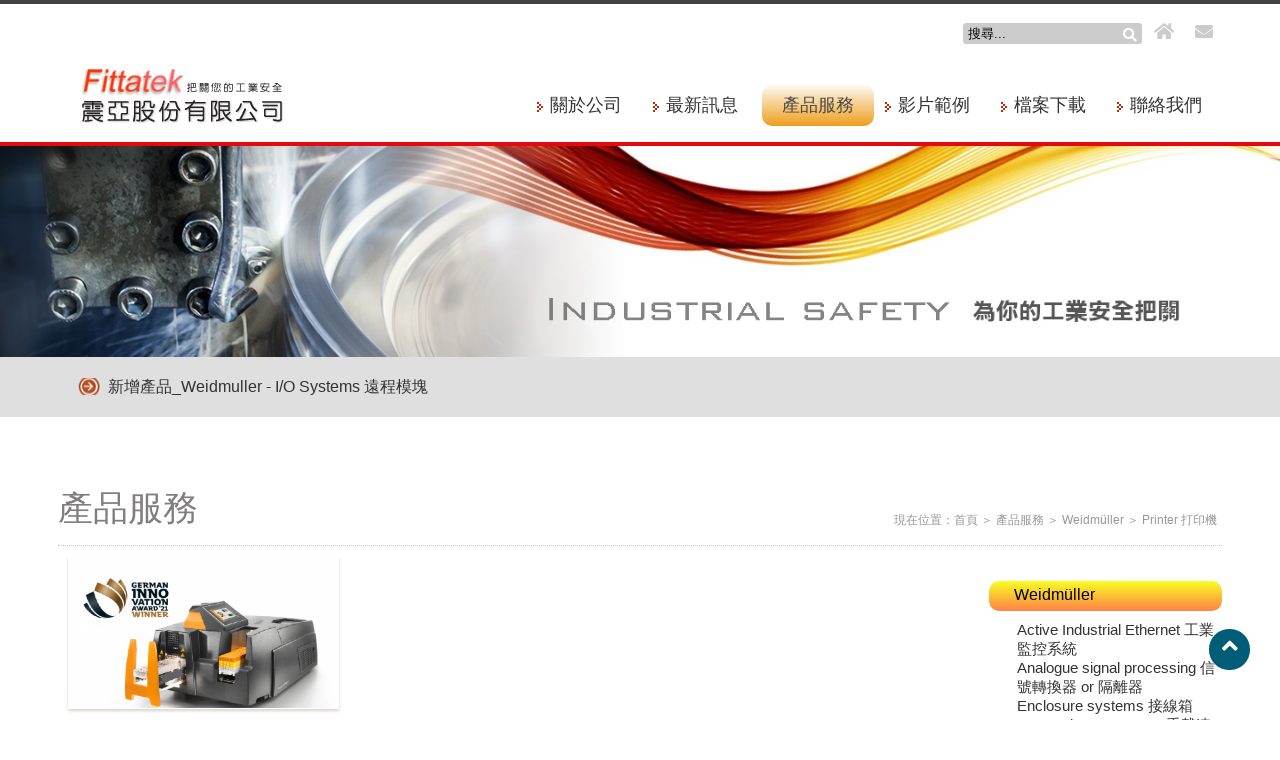

--- FILE ---
content_type: text/html;charset=utf-8
request_url: https://fittatek.com.tw/goods1-cat21.html
body_size: 3702
content:





<!DOCTYPE html>
<html lang="zh-Hant">

<head>
<meta charset="utf-8">

<title>Printer 打印機 - 震亞股份有限公司</title>
<meta property="og:site_name" content="Printer 打印機 - 震亞股份有限公司">
<meta property="og:title" content="Printer 打印機 - 震亞股份有限公司">
<meta property="og:type" content="website">
<meta property="og:url" content="https://fittatek.com.tw/goods1-cat21.html">
<meta property="og:image" content="https://fittatek.com.tw/UserFiles/images/ogimage.jpg">

<meta name="format-detection" content="telephone=no">

<script>
	var isMobile = false;
	var isTablet =false;
	var isAndroidOS =false;
	var isiOS =false;
	var isSafari =false;
</script>

<meta name="viewport" content="width=device-width, initial-scale=1.0">

<!--touch_icon-->
<link rel="apple-touch-icon" sizes="192x192" href="template/images/apple-touch-icon.png">

<script src="template/sources/jquery-1.8.3.min.js"></script>






<link rel="stylesheet" type="text/css" href="template/css/main_lang1.css">
<link rel="stylesheet" type="text/css" href="template/css/hover.css">

<!-- IE Fix for HTML5 Tags -->
<!--[if lt IE 9]>
<script src="http://html5shiv.googlecode.com/svn/trunk/html5.js"></script>
<![endif]-->

<link href='https://fonts.googleapis.com/css?family=Quicksand' rel='stylesheet' type='text/css'>

<script src="template/sources/main.js"></script><link rel="stylesheet" type="text/css" href="template/css/mod_goods.css">
</head>

<body>



<div class="m_menu b-box clearfix">
	<div class="mask"></div>
	<div class="controlBox clearfix">
        <a class="main"><i class="fas fa-bars"></i></a>
        <div class="m_logo"><a href="index.html"><img src="template/images/logo_m.png"></a></div>
    </div>

    <div class="hideBox">
		<p class="sp">SEARCH</p>
        <div class="m_search clearfix">
            <input name="key_m" type="text" id="key_m" value="搜尋..." onfocus="if(this.value='搜尋...') this.value='';">
            <a class="fa fa-search" onClick="if($('#key_m').val()=='搜尋...' || $('#key_m').val()==''){ alert('目前沒有資料！');}else{ location.href=encodeURI('index.php?mod=goods1&lang=1&key=' + $('#key_m').val());}"></a>
        </div>

      <p class="sp sp_menu">MENU</p>

		<p class="sp">CONTACT</p>
        <div class="m_ico">
            <a href="index.html"><i class="fas fa-home"></i></a>
                                    <a href="form1.html"><i class="fas fa-envelope"></i></a>
                                                       </div>

    </div>
</div>


<div class="outerWrap b-box">


	<header>


		<div class="wrap b-box clearfix">
			<h1><a href="index.html"></a></h1>
			<nav class="b-box">
				<div class="topBox b-box clearfix">
                    <div class="search">
						<input name="key" type="text" class="b-box" id="key" value="搜尋..." onfocus="if(this.value='搜尋...') this.value='';">
                        <a class="fa fa-search" id="btn_search" onClick="if($('#key').val()=='搜尋...' || $('#key').val()==''){ alert('目前沒有資料！');}else{ location.href=encodeURI('index.php?mod=goods1&lang=1&key=' + $('#key').val());}"></a>
                    </div><!--search end-->

                    <div class="other">
            <a href="index.html"><i class="fas fa-home"></i></a>
                                    <a href="form1.html"><i class="fas fa-envelope"></i></a>
                                                                    </div>
                </div>

				<ul class="menu clearfix">

                    <li class="dropDown"><a href="article1.html">關於公司</a>
                                                    <dl class="submenu">
                                <div class="subitem">
                                                                            <a href="article1-1.html">關於震亞</a>
                                                                    </div>
                             </dl>
                                            </li>


                <li><a href="news1.html">最新訊息</a>
                                    </li>
                <li class="dropDown"><a href="goods1.html" class="current">產品服務</a>
					<dl class="submenu">
													                                <dt>                                    <a href="goods1-cat2.html">Weidmüller<i class="fa fa-angle-down"></i></a>
                                                                                    <div class="subitem">
                                                                                                    <a href="goods1-cat11.html">Active Industrial Ethernet 工業監控系統</a>
                                                                                                    <a href="goods1-cat12.html">Analogue signal processing 信號轉換器 or 隔離器</a>
                                                                                                    <a href="goods1-cat13.html">Enclosure systems 接線箱</a>
                                                                                                    <a href="goods1-cat14.html">Heavy-duty connector 重載連接器</a>
                                                                                                    <a href="goods1-cat15.html">Lightning and surge protection 雷擊保護器</a>
                                                                                                    <a href="goods1-cat16.html">Markings 標記片 or 標記號</a>
                                                                                                    <a href="goods1-cat17.html">Modular Terminal Blocks 接線端子台</a>
                                                                                                    <a href="goods1-cat18.html">Passive Industrial Ethernet 工業用網路接頭線材(RJ45)及連接器(含IP20和IP67等級)</a>
                                                                                                    <a href="goods1-cat19.html">PCB Connector - PCB 連接器</a>
                                                                                                    <a href="goods1-cat20.html">Power Supply 電源供應器</a>
                                                                                                    <a href="goods1-cat21.html">Printer 打印機</a>
                                                                                                    <a href="goods1-cat22.html">Relay 繼電器</a>
                                                                                                    <a href="goods1-cat23.html">Sensor-Actuator-Interface (SAI) 傳感器與執行器接頭</a>
                                                                                                    <a href="goods1-cat24.html">Tools 配線工具</a>
                                                                                                    <a href="goods1-cat34.html">I/O Systems 遠程模塊</a>
                                                                                            </div>
                                                                        </dt>                                                            <dt>                                    <a href="goods1-cat1.html">ABB<i class="fa fa-angle-down"></i></a>
                                                                                    <div class="subitem">
                                                                                                    <a href="goods1-cat5.html">MCB 迴路保護器</a>
                                                                                                    <a href="goods1-cat6.html">Contactor 接觸器</a>
                                                                                                    <a href="goods1-cat7.html">Mini-Contactor 微型接觸器</a>
                                                                                                    <a href="goods1-cat8.html">Manual motor starter 馬達啟動開關</a>
                                                                                                    <a href="goods1-cat9.html">Tmax 斷路器</a>
                                                                                                    <a href="goods1-cat10.html">Isomax 斷路器</a>
                                                                                                    <a href="goods1-cat30.html">ACB 空氣斷路器</a>
                                                                                                    <a href="goods1-cat31.html">Switch 隔離開關</a>
                                                                                                    <a href="goods1-cat32.html">Soft starter 緩衝啟動器</a>
                                                                                                    <a href="goods1-cat33.html">接線配電箱</a>
                                                                                            </div>
                                                                        </dt>                                                                                                <a href="goods1-cat3.html">JOKAB SAFETY</a>
                                                                                                                                                                        <a href="goods1-cat4.html">Thomas&Betts</a>
                                                                                                                                    <dt>                                    <a href="goods1-cat25.html">TE<i class="fa fa-angle-down"></i></a>
                                                                                    <div class="subitem">
                                                                                                    <a href="goods1-cat26.html">TE - Entrelec_MTB 端子台</a>
                                                                                                    <a href="goods1-cat27.html">TE - Entrelec_DBL 電源分配端子</a>
                                                                                                    <a href="goods1-cat28.html">TE - HDC 重載連接器</a>
                                                                                                    <a href="goods1-cat29.html">TE - PT/RT/SNR Relay 繼電器</a>
                                                                                            </div>
                                                                        </dt>                            											</dl>
                </li>

                    <li class="dropDown"><a href="article2.html">影片範例</a>
                                                    <dl class="submenu">
                                <div class="subitem">
                                                                            <a href="article2-3.html">Weidmuller</a>
                                                                            <a href="article2-2.html">ABB-MCB</a>
                                                                            <a href="article2-6.html">ABB-Smart Factories </a>
                                                                            <a href="article2-7.html">ABB-Installation contactors & Manual Motor Starter</a>
                                                                            <a href="article2-8.html">ABB DDA Block</a>
                                                                            <a href="article2-4.html">JOKAB SAFETY</a>
                                                                            <a href="article2-5.html">Thomas & Betts</a>
                                                                    </div>
                             </dl>
                                            </li>

                <li class="dropDown"><a href="cms1.html">檔案下載</a>
											<dl class="submenu">
							<div class="subitem">
																	<a href="cms1-cat1.html">ABB</a>
																	<a href="cms1-cat2.html">Weidmuller</a>
															</div>
						</dl>
									</li>
                
				<li class="dropDown"><a href="form1.html">聯絡我們</a>
					<dl class="submenu">
						<div class="subitem">
							<a href="form1.html">聯絡資訊</a>
														</div>
					</dl>
				</li>

			</ul>
			</nav>
		</div>
                
	</header>

<div class="banner">
    <div class="wrap b-box">
        <div class="bannerBox b-box">
            <ul id="banner">
                        <li><img src="UserFiles/banner/f2acbadc05892c91aead11018d9c6283.jpg"></li>
                        </ul>
        </div>
    </div>
</div>

<div class="clearfix">
    <div class="marquee clearfix">
        <div class="wrap">
            <div class='txt'>
                <ul id="marquee_text">
                                        <li><a href="news1-4.html" target="_blank">新增產品_Weidmuller - I/O Systems 遠程模塊</a></li>
                                    </ul>
            </div>
        </div>
    </div>
</div>



    <!--Main content-->
    <div class="main_area">
		<div class="wrap">
			<div class="mod_name clearfix">
				<h2><strong>產品服務</strong></h2>
                <div class="guide">現在位置：<a href='index.html'>首頁</a> ＞ <a href='goods1.html'>產品服務</a> ＞ <a href='goods1-cat2.html'>Weidmüller</a> ＞ <a href='goods1-cat21.html'>Printer 打印機</a></div>
            </div>

            <div class="content_box clearfix">
                <div class="left_box">
										


<div class="list">
	<ul class="clearfix">

		        <li class="b-box" data-sr="enter bottom wait 0.3s">
			<div class="Img clearfix"><a href="goods1-21.html" title="Weidmuller - Printer 打印機"><img src="UserFiles/goods/21/b/20210714155229_0.png" alt="Weidmuller - Printer 打印機"></a></div>

			<div class="txt">
				<h3><a href="goods1-21.html" title="Weidmuller - Printer 打印機">Weidmuller - Printer 打印機</a></h3>
							</div>
		</li>
        
	</ul>
</div>



<div class="Pages"><div class="Paginator"><span class="AtStart">&laquo; 第一頁</span> <span class="this-page">1</span> <span class="AtEnd">最後一頁 &raquo;</span></div></div>                </div>

				<div class="right_box">
					<ul class='side_menu clearfix'><li><a href='goods1-cat2.html' class='current'>Weidmüller</a></li><div class='side_menu_sub'><div class='txt'><a href='goods1-cat11.html'>Active Industrial Ethernet 工業監控系統</a></div><div class='txt'><a href='goods1-cat12.html'>Analogue signal processing 信號轉換器 or 隔離器</a></div><div class='txt'><a href='goods1-cat13.html'>Enclosure systems 接線箱</a></div><div class='txt'><a href='goods1-cat14.html'>Heavy-duty connector 重載連接器</a></div><div class='txt'><a href='goods1-cat15.html'>Lightning and surge protection 雷擊保護器</a></div><div class='txt'><a href='goods1-cat16.html'>Markings 標記片 or 標記號</a></div><div class='txt'><a href='goods1-cat17.html'>Modular Terminal Blocks 接線端子台</a></div><div class='txt'><a href='goods1-cat18.html'>Passive Industrial Ethernet 工業用網路接頭線材(RJ45)及連接器(含IP20和IP67等級)</a></div><div class='txt'><a href='goods1-cat19.html'>PCB Connector - PCB 連接器</a></div><div class='txt'><a href='goods1-cat20.html'>Power Supply 電源供應器</a></div><div class='txt'><b><u><a href='goods1-cat21.html'>Printer 打印機</a></b></u></span></div><div class='txt'><a href='goods1-cat22.html'>Relay 繼電器</a></div><div class='txt'><a href='goods1-cat23.html'>Sensor-Actuator-Interface (SAI) 傳感器與執行器接頭</a></div><div class='txt'><a href='goods1-cat24.html'>Tools 配線工具</a></div><div class='txt'><a href='goods1-cat34.html'>I/O Systems 遠程模塊</a></div></div><li><a href='goods1-cat1.html'>ABB</a></li><li><a href='goods1-cat3.html'>JOKAB SAFETY</a></li><li><a href='goods1-cat4.html'>Thomas&Betts</a></li><li><a href='goods1-cat25.html'>TE</a></li></ul>				</div>
            </div>

		</div>
	</div>
    <!--Main content End-->



	<!--Footer-->
		<footer class="clearfix">
		<div class="wrap b-box clearfix">
			<div class="row clearfix">
				<div class="col-1" style="padding:17px 10px;">
					<div style="overflow:hidden;">
						<h5 class="copyright">
                            <div>&copy;震亞股份有限公司All Rights Reserved.<br />
電話: 07-5560858　傳真：07-5563279<br />
總管理處：劉萃芳&nbsp;<a href="mailto:rebecca@fittatek.com.tw">rebecca@fittatek.com.tw</a><br />
地址: 81358 高雄市左營區富國路185號12樓</div>
                        </h5>                       
						<h5 class="design">
                            <div></div>
                        </h5>                       
					</div>
				</div>            
			</div>
		</div>
	</footer>

	<div class="go_top_area"><a href="#" class="go_top"><i class="fa fa-angle-up"></i></a></div>

</div><!--outerWrap end-->




<link rel="stylesheet" type="text/css" href="template/sources/bxslider/jquery.bxslider.css">
<script type="text/javascript" src="template/sources/bxslider/jquery.bxslider.min.js"></script>
<script type="text/javascript">
	$(function(){

		//banner
		if($('#banner').find('li').length>1) {
			$('#banner').bxSlider( {
			  mode:'fade',
			  captions: false, 
			  slideWidth:2500,	
			  auto: true,	
			  autoHover: true, 
			  pager: true, 
			  controls:false, 
			  pause: 4000, 
			  speed:2000 
			});
		}
		
		//marquee
		$('#marquee_text').bxSlider({
		  mode:'vertical', //'horizontal', 'vertical', 'fade',
		  captions: false,
		  auto: true,
		  autoHover: true,
		  pager: false,
		  controls:false,
		  pause: 5000,
		  speed:1000
		});


	});
</script>
    <!--Footer end-->



</body>
</html>



--- FILE ---
content_type: text/css
request_url: https://fittatek.com.tw/template/css/main_lang1.css
body_size: 3795
content:
@charset "utf-8";
/* CSS Document */

@import url(reset.css);
@import url(../sources/fontawesome/css/all.css);

body {
	background: #fff;
	font-family: "微軟正黑體", "新細明體", Helvetica, Arial, sans-serif;
	font-size: 15px;
}



/*css3*/
a {
	-webkit-transition: all 0.4s ease;
	-moz-transition: all 0.4s ease;
	-o-transition: all 0.4s ease;
	transition: all 0.4s ease;
}

a {
	cursor: pointer;
	color: #454545;
}

a:hover {
	color: #C00;
}

[class*='col-'] {
	float: left;
	-webkit-box-sizing: border-box;
	-moz-box-sizing: border-box;
	box-sizing: border-box;
}

.b-box {
	-webkit-box-sizing: border-box;
	-moz-box-sizing: border-box;
	box-sizing: border-box;
}

.no_data {
	text-align: center;
	padding-top: 30px;
	padding-bottom: 30px;
}



/*========== Header ===========*/
.headerbox {
	position: fixed;
	top: 0;
	left: 0;
	width: 100%;
	z-index: 99;
}

header {
	background: #fff;
	position: relative;
	padding: 0px 0;
	border-top: 4px solid #434343;
	border-bottom: 4px solid #e5080f;
}

header .wrap {
	position: relative;
}

header nav {
	float: right;
}

header h1 {
	float: left;
	padding-top: 37px;
}

header h1 a {
	display: block;
	background: url(../images/logo.png) no-repeat center top;
	background-size: 100%;
	width: 246px;
	height: 101px;
	text-indent: -9999px;
}

header .topBox {
	width: 100%;
	position: relative;
	text-align: right;
	padding-top: 13px;
}

header .topBox .other {
	display: inline-block;
	vertical-align: middle;
}

header .topBox .other > a {
	margin:0 3px;
	display: inline-block;
	font-size: 18px;
	color: #cbcbcb;
	width: 30px;
	height: 30px;
	line-height: 30px;
	text-align: center;
	border-radius: 100%;
	overflow: hidden;
}

header .topBox .other > a b {
	display: none;
	font-weight: normal;
}

header .topBox .other > a:hover {
	background: #87541b;
	color: #fff;
}

.search {
	display: inline-block;
	vertical-align: middle;
	position: relative;
}

.search input[type="text"] {
	padding: 3px 5px;
	border-radius: 3px;
	border: none;
	background: #ccc;
	color: #000;
}

.search > a {
	display: block;
	font-size: 14px;
	color: #FFF;
	position: absolute;
	right: 5px;
	top: 5px;
}

header .topBox .other2 {
	display: inline-block;
	vertical-align: middle;
}


/*========== Main ===========*/
.outerWrap {
	position: relative;
}

.wrap {
	width: 1164px;
	margin: 0 auto;
}

.main_area {
	padding-top: 50px;
	padding-bottom: 50px;
	background:#FFF;
}

.main_area .content_box{
	clear: both;
	padding-top: 10px;
}

.content_box_line {
	position:relative;
	padding:15px;
	border:1px solid #d8d8d8;
	border-radius:8px;
}

.go_top_area {
	position: fixed;
	bottom: 50px;
	right: 30px;
	z-index: 999;
}

.go_top {
	display: block;
	background: #005d78;
	color: #fff;
	width: 41px;
	height: 41px;
	line-height: 35px;
	text-align: center;
	font-size: 25px;
	border-radius: 99em;
	box-shadow: 1px 1px 3px 0px rgba(255,255,255,0.5);
	-webkit-box-shadow: 1px 1px 3px 0px rgba(255,255,255,0.5);
}

.go_top:hover {
	background: #fff;
	color: #005d78;
}

#editable
{
	padding: 0px;
	float: left;
}

.side_box {
	margin: 20px 0 20px 0;
}

.side_box .counter {
	text-align: center;
	padding-top: 20px;
	line-height: 30px;
}

.share_tool {
	float: left;
	margin-top: 25px;
	padding-bottom: 5px;
}



/*========== Main Menu ===========*/
ul.menu {
	width: 100%;
	position: relative;
	padding-top: 35px;
}

ul.menu li {
	display: inline-block;
	position: relative;
}

ul.menu li > a {
	position:relative;
	display: block;
	padding: 10px 20px;
	font-size: 18px;
	color: #333333;
	font-style: normal;
	line-height:1.2;
	background: url(../images/header_menu_bg.png) no-repeat;
}

ul.menu li > a:hover {
	-moz-border-radius:10px;
	-webkit-border-radius:10px;
	border-radius: 10px;
	color:#4c4945;
	background: rgb(179,240,145); /* Old browsers */
	/* IE9 SVG, needs conditional override of 'filter' to 'none' */
	background: -moz-linear-gradient(top,  #fefaf2 0%, #ee9f1e 100%); /* FF3.6+ */
	background: -webkit-gradient(linear, left top, left bottom, color-stop(0%,#fefaf2), color-stop(100%,#ee9f1e)); /* Chrome,Safari4+ */
	background: -webkit-linear-gradient(top,  #fefaf2 0%,#ee9f1e 100%); /* Chrome10+,Safari5.1+ */
	background: -o-linear-gradient(top,  #fefaf2 0%,#ee9f1e 100%); /* Opera 11.10+ */
	background: -ms-linear-gradient(top,  #fefaf2 0%,#ee9f1e 100%); /* IE10+ */
	background: linear-gradient(to bottom,  #fefaf2 0%,#ee9f1e 100%); /* W3C */
	filter: progid:DXImageTransform.Microsoft.gradient( startColorstr='#fefaf2', endColorstr='#ee9f1e',GradientType=0 ); /* IE6-9 */;
}

ul.menu li a.current {
	-moz-border-radius:10px;
	-webkit-border-radius:10px;
	border-radius: 10px;
	color:#4c4945;
	background: rgb(179,240,145); /* Old browsers */
	/* IE9 SVG, needs conditional override of 'filter' to 'none' */
	background: -moz-linear-gradient(top,  #fefaf2 0%, #ee9f1e 100%); /* FF3.6+ */
	background: -webkit-gradient(linear, left top, left bottom, color-stop(0%,#fefaf2), color-stop(100%,#ee9f1e)); /* Chrome,Safari4+ */
	background: -webkit-linear-gradient(top,  #fefaf2 0%,#ee9f1e 100%); /* Chrome10+,Safari5.1+ */
	background: -o-linear-gradient(top,  #fefaf2 0%,#ee9f1e 100%); /* Opera 11.10+ */
	background: -ms-linear-gradient(top,  #fefaf2 0%,#ee9f1e 100%); /* IE10+ */
	background: linear-gradient(to bottom,  #fefaf2 0%,#ee9f1e 100%); /* W3C */
	filter: progid:DXImageTransform.Microsoft.gradient( startColorstr='#fefaf2', endColorstr='#ee9f1e',GradientType=0 ); /* IE6-9 */;
}

ul.menu li.dropDown {
	position: relative;
}

ul.menu li.dropDown dl.submenu {
	display: none;
	width: 250px;
	box-shadow: 0 0 4px rgba(136, 136, 136, 0.6);
	position: absolute;
	top: 100%;
	left: 0;
	z-index: 9999;
}

ul.menu li.dropDown dl.submenu dt {
	position: relative;
}

ul.menu li.dropDown dl.submenu dt > a {
	position: relative;
}

ul.menu li.dropDown dl.submenu dt > a i {
	display: block;
	position: absolute;
	right: 10px;
	top: 50%;
	margin-top: -7px;
}

ul.menu li.dropDown dl.submenu a {
	display: block;
	border-top: 1px solid #db2e06;
	background: #f4471f;
	font-size: 15px;
	padding: 10px;
	color: #FFF;
}

ul.menu li.dropDown .submenu a:hover {
	background: #d12d07;
	color: #FFF;
}

ul.menu li.dropDown .submenu a:first-child {
	border:none;
}

ul.menu dt .subitem {
	display: none;
	width: 200px;
	box-shadow: 0 0 4px rgba(136, 136, 136, 0.6);
	position: absolute;
	left: 100%;
	top: 0;
}

ul.menu dt .subitem a {
	display: block;
	border-top: 1px solid #f1f1f1;
	background: #FFF;
	font-size: 12px;
	padding: 10px;
	color: #434343;
}

.m_menu {
	display: none;
}

/*========== Menu Sub ===========*/
.side_menu_sub {
	padding-bottom: 6px;
	padding-left: 28px;
	font-size: 15px;
}

.side_menu_sub a {
	color: #333;
}

.side_menu_sub a:hover {
	color: #333;
	text-decoration: underline;
}

.side_menu_sub span a {
	color: #000;
	font-weight: bold;
	text-decoration: underline;
}



/*========== Inside - Side Menu Link ===========*/
ul.side_menu {
	margin-top: 25px;
}

ul.side_menu li {
	margin-bottom: 10px;
}

ul.side_menu li a {
	display: block;
	font-size: 16px;
	padding: 5px 20px 7px 25px;
	color: #fff;
	border-radius: 10px;
	position: relative;
	background: #f5471f;
}

ul.side_menu li a:hover {
	color: #000;
	background: rgb(248,255,32); /* Old browsers */
	background: -moz-linear-gradient(top,  rgba(248,255,32,1) 0%, rgba(255,130,72,1) 100%); /* FF3.6+ */
	background: -webkit-gradient(linear, left top, left bottom, color-stop(0%,rgba(248,255,32,1)), color-stop(100%,rgba(255,130,72,1))); /* Chrome,Safari4+ */
	background: -webkit-linear-gradient(top,  rgba(248,255,32,1) 0%,rgba(255,130,72,1) 100%); /* Chrome10+,Safari5.1+ */
	background: -o-linear-gradient(top,  rgba(248,255,32,1) 0%,rgba(255,130,72,1) 100%); /* Opera 11.10+ */
	background: -ms-linear-gradient(top,  rgba(248,255,32,1) 0%,rgba(255,130,72,1) 100%); /* IE10+ */
	background: linear-gradient(to bottom,  rgba(248,255,32,1) 0%,rgba(255,130,72,1) 100%); /* W3C */
	filter: progid:DXImageTransform.Microsoft.gradient( startColorstr='#f8e120', endColorstr='#ff8248',GradientType=0 ); /* IE6-9 */
}

ul.side_menu li a.current {
	color: #000;
	background: rgb(248,255,32); /* Old browsers */
	background: -moz-linear-gradient(top,  rgba(248,255,32,1) 0%, rgba(255,130,72,1) 100%); /* FF3.6+ */
	background: -webkit-gradient(linear, left top, left bottom, color-stop(0%,rgba(248,255,32,1)), color-stop(100%,rgba(255,130,72,1))); /* Chrome,Safari4+ */
	background: -webkit-linear-gradient(top,  rgba(248,255,32,1) 0%,rgba(255,130,72,1) 100%); /* Chrome10+,Safari5.1+ */
	background: -o-linear-gradient(top,  rgba(248,255,32,1) 0%,rgba(255,130,72,1) 100%); /* Opera 11.10+ */
	background: -ms-linear-gradient(top,  rgba(248,255,32,1) 0%,rgba(255,130,72,1) 100%); /* IE10+ */
	background: linear-gradient(to bottom,  rgba(248,255,32,1) 0%,rgba(255,130,72,1) 100%); /* W3C */
	filter: progid:DXImageTransform.Microsoft.gradient( startColorstr='#f8e120', endColorstr='#ff8248',GradientType=0 ); /* IE6-9 */
}



/*========== Banner ===========*/
.banner {
	clear: both;
	position: relative;
}

.banner .wrap {
	width: 100%;
	padding: 0;
	margin: 0;
}

.banner ul li{
	background-position:cetner;
	background-size:cover;
	background-attachment:fixed;
}

.banner .bx-wrapper .bx-pager, .bx-wrapper .bx-controls-auto {
	bottom:10px;
	z-index:999;
}

.banner .bx-wrapper .bx-pager.bx-default-pager a {
	background:none;
	border:1px solid #FFF;
	border-radius:100%;
}

.banner .bx-wrapper .bx-pager.bx-default-pager a:hover, .bannerBox .bx-wrapper .bx-pager.bx-default-pager a.active {
	background:#FFF;
	border:1px solid #FFF;
}

.banner img {
	display:block;
	width:100%;
}



/*========== Marquee ===========*/
.marquee {
	background: #dfdfdf;
	padding: 20px 0;
	width:100%;
	z-index: 5;
	position:relative;
	margin-top: -5px;
	line-height: 20px;
	float: left;
}

.marquee div.marquee_text {
	float: left;
	width: 100%;
	padding: 0px 0px 0px 2%;
}

.marquee ul li	a {
	font-size: 16px;
	color: #333333;
	padding-left: 50px;
	background: url(../images/marquee_arrow.png) no-repeat 20px;
}

.marquee ul li	a:hover {
	text-decoration: underline;
}



/*========== Inside - Module Name ===========*/
.main_area .mod_name {
	position: relative;
}

.main_area .mod_name h2 {
	height: 58px;
	padding-top: 20px;
	padding-left: 0px;
	font-size: 22px;
	line-height: 1.2;
	font-weight: normal;
	color: #807e7e;
	border-bottom: 1px dotted #CBCBCB;
}

.main_area .mod_name h2 strong {
	padding-right: 5px;
	font-size: 35px;
	font-weight: normal;
	color: #807e7e;
}

.main_area .mod_name .guide {
	font-size: 12px;
	color: #989898;
	position: absolute;	
	right: 5px;
	top: 45px;
}

.main_area .mod_name .guide a {
	color: #989898;
}

.main_area .mod_name .guide a i {
	font-size: 20px;
}

.main_area .mod_name .guide span {
	padding: 0 3px;
	color: #989898;
}


.main_area .share {
	padding-top: 10px;
}



/*========== Inside - Content Box ===========*/
.content_box .left_box {
	float: left;
	width: 75%;
	margin-right: 35px;
}

.content_box .left_box h2 {
	margin-bottom: 15px;
	height: 35px;
}

.content_box .right_box {
	float: right;
	width: 20%;
}
/*========== Inside - Content ===========*/
.content_topic {
	clear: both;
	margin-bottom: 20px;
	border-bottom: 1px dashed #d1d1d1;
	padding-top: 5px;
	padding-left: 5px;
}	

.content_topic h3 {
	overflow: hidden;
	padding-top: 15px;
	font-size: 28px;
	font-weight: normal;
	color: #000;
}

.content_text {
	clear: both;
	margin-top: 20px;
	margin-left: 5px;
	color: #363636;
	text-align: left;
	line-height: 1.8;
}

.content_text img {
	max-width: 100%;
}

.content_text table {
	border-collapse: collapse;
}

.col-1 {width:100%;}
.col-2 {width:50%;}
.col-3 {width:33.33%;}
.col-4 {width:25%;}
.col-5 {width:20%;}
.col-6 {width:66.6%;}



/*========== File ===========*/
.att_file_title {
    clear: both;
    text-align: left;
    padding-top: 20px;
    padding-bottom: 5px;
    font-size: 18px;
    font-weight: bold;
}

.att_file_list {
    text-align: left;
    padding-top: 5px;
}

.att_file_list a {
    color: #535353;
    font-size: 16px;
	line-height:1.5;
}

.att_file_list a:hover {
    color: #ccc;
}


/*========== Button ===========*/
ul.button_area {
	clear:both;
	padding:10px 0px;
}

ul.button_area li.left {
	padding:7px 0px;
	float:left;
}

ul.button_area li.right {
	float:right;
}

.submit {
	font-size:16px;
	font-family:Arial;
	font-weight:normal;
	-moz-border-radius:8px;
	-webkit-border-radius:8px;
	border-radius:8px;
	border:1px solid #c2c2c2;
	padding:9px 18px;
	text-decoration:none;
	background:-moz-linear-gradient( center top, #ededed 5%, #adadad 100% );
	background:-ms-linear-gradient( top, #ededed 5%, #adadad 100% );
	filter:progid:DXImageTransform.Microsoft.gradient(startColorstr='#ededed', endColorstr='#adadad');
	background:-webkit-gradient( linear, left top, left bottom, color-stop(5%, #ededed), color-stop(100%, #adadad) );
	background-color:#ededed;
	color:#292929;
	display:inline-block;
	text-shadow:1px 1px 0px #ffffff;
 	-webkit-box-shadow:inset 1px 1px 0px 0px #ffffff;
 	-moz-box-shadow:inset 1px 1px 0px 0px #ffffff;
 	box-shadow:inset 1px 1px 0px 0px #ffffff;
}

.submit:hover {
	background:-moz-linear-gradient( center top, #adadad 5%, #ededed 100% );
	background:-ms-linear-gradient( top, #adadad 5%, #ededed 100% );
	filter:progid:DXImageTransform.Microsoft.gradient(startColorstr='#adadad', endColorstr='#ededed');
	background:-webkit-gradient( linear, left top, left bottom, color-stop(5%, #adadad), color-stop(100%, #ededed) );
	background-color:#adadad;
}

.submit:active {
	position:relative;
	top:1px;
}


.button_buy1 {
	font-size:16px;
	font-family:Arial;
	font-weight:normal;
	-moz-border-radius:8px;
	-webkit-border-radius:8px;
	border-radius:8px;
	border:1px solid #c2c2c2;
	padding:9px 18px;
	text-decoration:none;
	background:-moz-linear-gradient( center top, #ededed 5%, #adadad 100% );
	background:-ms-linear-gradient( top, #ededed 5%, #adadad 100% );
	filter:progid:DXImageTransform.Microsoft.gradient(startColorstr='#ededed', endColorstr='#adadad');
	background:-webkit-gradient( linear, left top, left bottom, color-stop(5%, #ededed), color-stop(100%, #adadad) );
	background-color:#ededed;
	color:#292929;
	display:inline-block;
	text-shadow:1px 1px 0px #ffffff;
 	-webkit-box-shadow:inset 1px 1px 0px 0px #ffffff;
 	-moz-box-shadow:inset 1px 1px 0px 0px #ffffff;
 	box-shadow:inset 1px 1px 0px 0px #ffffff;
}

.button_buy1:link {
	text-decoration: none;
	color: #292929;
}

.button_buy1:hover {
	background:-moz-linear-gradient( center top, #adadad 5%, #ededed 100% );
	background:-ms-linear-gradient( top, #adadad 5%, #ededed 100% );
	filter:progid:DXImageTransform.Microsoft.gradient(startColorstr='#adadad', endColorstr='#ededed');
	background:-webkit-gradient( linear, left top, left bottom, color-stop(5%, #adadad), color-stop(100%, #ededed) );
	background-color:#adadad;
}

.button_buy1:active {
	position:relative;
	top:1px;
}

.hvr-grow {
	display: inline-block;
	vertical-align: middle;
	-webkit-transform: translateZ(0);
	transform: translateZ(0);
	box-shadow: 0 0 1px rgba(0, 0, 0, 0);
	-webkit-backface-visibility: hidden;
	backface-visibility: hidden;
	-moz-osx-font-smoothing: grayscale;
	-webkit-transition-duration: 0.3s;
	transition-duration: 0.3s;
	-webkit-transition-property: transform;
	transition-property: transform;
}

.hvr-grow:hover, .hvr-grow:focus, .hvr-grow:active {
	-webkit-transform: scale(1.1);
	transform: scale(1.1);
}



/*========== Pages ===========*/
.Pages {
	text-align: center;
	margin-bottom: 20px;
	margin-top: 20px
}

.Paginator {
	font-size: 12px;
	line-height: 22px;
	margin-left: auto;
	margin-right: auto;
	padding-top: 6px;
}

.Paginator a,.pageList .this-page {
	padding: 2px 6px;
	background: #ffffff;
	border: solid 1px #cecccc;
}

.Paginator a:visited {
	padding: 2px 6px;
	background: #ffffff;
	border: solid 1px #cecccc;
}

.Paginator .AtStart {
	margin-right: 20px;
	padding: 2px 6px;
	background: #ffffff;
	border: solid 1px #cecccc;
	color: #9a9a9a;
}

.Paginator .Prev {
	margin-right: 20px;
	padding: 2px 6px;
	background: #ffffff;
	border: solid 1px #cecccc;
}

.Paginator .break {
	bpadding: 2px 6px;
	border: none;
	background: #ffffff;
	color: #9a9a9a;
}

.Paginator .Next {
	margin-left: 20px;
	padding: 2px 6px;
	background: #ffffff;
	border: solid 1px #cecccc;
}

.Paginator .AtEnd {
	margin-left: 20px;
	padding: 2px 6px;
	background: #ffffff;
	border: solid 1px #cecccc;
	color: #9a9a9a;
}
.Paginator .this-page {
	padding: 2px 6px;
	vertical-align: top;
	background: #ffffff;
	border: solid 1px #cecccc;
	font-weight: bold;
	color: #FF0084;
}

.Paginator a:visited:hover,.Paginator a:hover,.Paginator a:active {
	color: #ffffff;
	background: #0063DC;
	border-color: #ffffff;
}

.Pages div.Results {
	text-align: center;
	margin-top: 8px;
	font: 11px/15px Arial,Helvetica;
	color: #9a9a9a;
}



/*========== Footer ===========*/
footer {
	padding: 35px 0;
	position: relative;
	background: #666666;
}

h5.copyright {
	overflow: hidden;
	line-height: 2;
	font-weight: normal;
	color: #fff;
	vertical-align: middle;
	text-align: center;
}

h5.design {
	overflow: hidden;
	font-size: 13px;
	line-height: 2;
	font-weight: normal;
	color: #fff;
	vertical-align: middle;
	text-align: center;
}

h5.design a {
	color: #fff;
}




@media (max-width: 1080px) {
	.wrap {
		width: 960px;
		margin: 0 auto;
}

/*========== Response Media ===========*/
@media (max-width: 980px) {
	header {
		display: none;
	}

	.outerWrap {
		width: 100%;
	}

	.wrap {
		width: 100%;
		padding: 0 20px;
		-webkit-box-sizing: border-box;
		-moz-box-sizing: border-box;
		-o-box-sizing: border-box;
		box-sizing: border-box;
	}

	.banner {
		clear: both;
		position: relative;
		margin-top: 72px;
	}

	ul.menu {
		display: none;
	}

	/*========== Mobile Menu ===========*/
	.m_menu {
		display: block;
		width: 100%;
		box-shadow: 0 2px 5px rgba(126, 126, 126, 0.50);
		position: fixed;
		top: 0;
		left: 0;
		z-index: 9999;
	}

	.m_menu .mask {
		display: none;
		position: fixed;
		width: 100%;
		height: 100%;
		padding-bottom: 60px;
		top: 0;
		left: 0;
		z-index: 10;
	}

	.m_menu .hideBox {
		display: none; /* Old browsers */
		width: 100%;
		padding: 60px 0;
		overflow-y: auto;
		-webkit-overflow-scrolling: touch;
		position: fixed;
		left: 0;
		top: 0;
		bottom: 0;
		z-index: 11;
		box-sizing: border-box;
		background-color: rgba(0,0,0,0.80);
	}

	.m_menu .controlBox {
		background: #FFF;
		position: relative;
		z-index: 99;
	}

	.m_menu .controlBox a.main {
		display: block;
		float: left;
		margin-right: 10px;
		width: 50px;
		height: 60px;
		font-size: 20px;
		color: #d12d07;
		line-height: 60px;
		text-align: center;
		background: #FFF;
	}

	.m_menu .controlBox .m_logo {
		float: left;
	}

	.m_menu .controlBox .m_logo img {
		display: block;
		width: 200px;
		padding-top: 0px;
	}

	.m_menu .hideBox p.sp {
		background: #000;
		padding: 10px;
		font-size: 13px;
		color: #FFF;
	}

	.m_menu .hideBox .m_search {
		text-align:center;
		padding:10px;
	}

	.m_menu .hideBox .m_search input[type="text"] {
		display:inline-block;
		vertical-align:middle;
		width:200px;
		height:23px;
		border:1px solid #CCC;
		padding:5px;
	}

	.m_menu .hideBox .m_search a {
		display:inline-block;
		vertical-align:middle;
		width:35px;
		height:35px;
		font-size:15px;
		line-height:35px;
		text-align:center;
		background:#d12d07;
		color:#FFF;
	}

	.m_menu .hideBox .language {
		display: block;
		color: #FFF;
		font-weight: normal;
		line-height: 2;
		padding: 10px;
		text-align: center;
		font-size: 16px;
	}

	.m_menu .hideBox .language a {
		color: #FFF;
	}

	.m_menu .hideBox .language a:hover {
		color: #d12d07;
	}

	.m_menu .m_ico {
		padding: 10px;
		text-align: center;
	}

	.m_menu .m_ico a {
		margin:0 1px;
		display: inline-block;
		font-size: 20px;
		background: #d12d07;
		color: #fff;
		width: 35px;
		height: 35px;
		line-height: 35px;
		text-align: center;
		border-radius: 100%;
	}

	.m_menu .m_ico a:hover {
		background: #fff;
		color: #d12d07;
	}

	.m_menu ul.nav{}

	.m_menu ul.nav li {
    	border-top: 1px solid rgba(119, 119, 119, 0.95);
	}

	.m_menu ul.nav li.english {
		display: block;
	}

	.m_menu ul.nav li a {
		padding: 20px 10px;
		display: block;
		font-size: 15px;
		color: #FFF;
		text-align: center;
		position: relative;
	}

	.m_menu ul.nav li a:hover {
		background: #d12d07;
	}
	
	.m_menu ul.nav li a i {
		display: block;
		position: absolute;
		right: 10px;
		top: 50%;
		margin-top: -7px;
	}

	.m_menu ul.nav li .submenu {
		display: none;
	}

	.m_menu ul.nav li .submenu a {
		padding: 10px 20px;
	}

	.m_menu ul.nav li .submenu a:hover {
		background:#999;
	}

	/*========== Marquee ===========*/
	.marquee h2 {
		color: #ffdab6;
		font-size: 18px;
		font-weight: normal;
		float: left;
		width: 100%;
		text-align: left;
		padding-bottom: 5px;
	}

	.marquee div.marquee_text {
		float: left;
		width: 100%;
		padding: 0px;
	}

	.marquee ul li a {
		padding-left: 0px;
		background: #dfdfdf;
	}

	/*========== Main ===========*/
	.main_area {}

	/*========== Guide ===========*/
	.main_area .mod_name .guide {
		display: none;
	}

}



@media (max-width: 767px) {
	ul.side_menu {
		padding-top: 20px;
	}

	.content_box .left_box {
		float: none;
		width: 100%;
	}

	.content_box .right_box {
		float: none;
		width: 100%;
		margin-top: 30px;
	}

	.marquee h2 {
		color: #ffdab6;
		font-size: 18px;
		font-weight: normal;
		float: left;
		width: 100%;
		text-align: left;
		padding-bottom: 5px;
	}

	.marquee div.marquee_text {
		float: left;
		width: 100%;
		padding: 0px;
	}

	.col-1 {
		width: 100%;
	}

	.col-2 {
		width: 50%;
	}

	.col-3 {
		width: 50%;
	}

	.col-4 {
		width: 50%
	}

	.col-5 {
		width: 50%
	}
}



@media (max-width: 480px) {
	ul.side_menu li {
		width: 100%;
		float: none;
	}

	ul.list li.Img {
		display: none;
	}

	ul.list li.text p {
		display: none;
	}

	.marquee h2 {
		color: #ffdab6;
		font-size: 18px;
		font-weight: normal;
		float: left;
		width: 100%;
		text-align: left;
		padding-bottom: 5px;
	}

	.marquee div.marquee_text {
		float: left;
		width: 100%;
		padding: 0px;
	}

	.col-1 {
		float: none;
		width: 100%;
		padding: 0 0 0 0;
	}

	.col-2 {
		float: none;
		width: 100%;
		padding: 0 0 0 0;
	}

	.col-3 {
		float: none;
		width: 100%;
		padding: 0 0 0 0;
	}

	.col-4 {
		float: none;
		width: 100%;
		padding: 0 0 0 0;
	}

	.col-5 {
		float: none;
		width: 100%;
		padding: 0 0 0 0;
	}

	.col-6 {
		float: none;
		width: 100%;
		padding: 0 0 0 0;
	}
}

--- FILE ---
content_type: text/css
request_url: https://fittatek.com.tw/template/css/mod_goods.css
body_size: 824
content:
@charset "utf-8";

/*========== List ===========*/
.list ul li {
	padding-left:10px;
	padding-right:10px;
	overflow:hidden;
	float:left;
	text-align:center;
	height:420px;
	width:33.3%;
}

.list ul li div.Img {
	position: relative;
	overflow: hidden;
	box-shadow: 0 2px 3px #d8d2ca;
	border: 1px solid #FFF;
}

.list ul li div.Img img {
	display: block;
	width: 100%;
	-webkit-transition: all 0.4s ease;
	-moz-transition: all 0.4s ease;
	-o-transition: all 0.4s ease;
	transition: all 0.4s ease;
}

.list ul li .Img:hover img {
	-webkit-transform: scale(1.05);
	-moz-transform: scale(1.05);
	-o-transform: scale(1.05);
	transform: scale(1.05);
	opacity: 0.7;
}

.list ul li div.txt {
	margin-top:20px;
	text-align:center;
}

.list ul li div.txt h3 a {
	word-wrap:break-word;
	margin:10px 0;
	font-size: 18px;
	line-height:1.5;
	color:#1a824b;
}

.list ul li div.txt a:hover {
	color:#4d85c2;
}

.list ul li div.txt p {
	line-height: 1.6;
	font-size: 16px;
    font-weight: normal;
	color:#666;
	padding-top: 8px;
}

.list .price_s {
	text-align: center;
	padding-top: 8px;
	padding-bottom: 8px;
}

.list .price_s .s1 {
	font-size: 13px;
	font-weight: normal;
	color: #5A5A5A;
}

.list .price_s .s2 {
	color: #F00;
	font-size: 13px;
}

.list .price_s .s3 {
	font-family: "Arial Black", Gadget, sans-serif;
	font-size: 20px;
	font-weight: bold;
	color: #F00;
}



/*========== Content ===========*/
.goods_content {
	margin-top: 10px;
}

.goods_content .Img img {
	width: 100%;
}

.goods_content .album_box {
	float: left;
	width: 55%;
	margin-right: 25px;
}

ul.album_list {
	margin: 20px -1px 20px -1px;
	width: 100%;
}

ul.album_list li {
	float: left;
	width: 20%;
	overflow: hidden;
	padding: 5px;
}

ul.album_list li a {
	display: block;
}
	
ul.album_list li a img {
	display: block;
	width: 100%;
}

.intro_box {
	overflow:hidden;
}

.intro_box .name {
    font-size: 28px;
	line-height:1.6;
    color: #000;
}

.intro_box .txt {
	padding-top:10px;
	padding-bottom:20px;
	font-size:16px;
	color:#666;
	line-height:1.6;
}

.intro_box .sn {
	line-height: 1.5;
	font-size:16px;
}

.intro_box .sn2 {
	text-align: left;
	padding-left: 10px;
}

.intro_box .spec {
	line-height: 1.5;
	font-size:16px;
}

.intro_box .spec .spec2 {
	text-align: left;
	padding-left: 10px;
}

.intro_box .spec .spec3 {
	box-sizing: border-box;
	-moz-box-sizing: border-box;
	padding: 3px;
	border: 1px solid #CCC;
}

.intro_box .price_f .f1 {
	text-decoration: line-through;
	font-size:16px;
}

.intro_box .price_f .f2 {
	padding-left: 15px;
	text-decoration: line-through;
}

.intro_box .price_f .f3 {
	font-family: "Arial Black", Gadget, sans-serif;
	font-size: 20px;
	font-weight: bold;
	text-decoration: line-through;
}

.intro_box .price_s {
	line-height: 1.5;
	font-size: 16px;
}

.intro_box .price_s .s2 {
	padding-left: 15px;
	color: #F00;
}

.intro_box .price_s .s3 {
	font-family: "Arial Black", Gadget, sans-serif;
	font-size: 22px;
	font-weight: bold;
	color: #F00;
}

.intro_box .stock {
	line-height: 1.8;
	font-size:16px;
}

.intro_box .stock .quantity {
	box-sizing: border-box;
	-moz-box-sizing: border-box;
	padding: 5px;
	width: 50px;
	height: 24px;
	line-height: 35px;
	border: 1px solid #CCC;
}

.intro_box .stock2 {
	padding-left: 10px;
}

.intro_box .stock3 {
	padding-left: 5px;
}

.spec_area {
	padding-top: 20px;
}

.spec_list tr:hover {
	background-color: #FFF8E3;
	-webkit-box-shadow: 0px 5px 7px 0px rgba(187, 187, 187, 0.15);
          box-shadow: 0px 3px 5px 0px rgba(187, 187, 187, 0.15);
}

.spec_list b {
	color: #000;
	font-size: 15px;
}

.spec_price td {
	padding: 3px 0 3px 0;
}

.spec_price select {
	width: 50px;
	padding: 5px;
	height: 30px;
	border: 1px solid #CCC;
	font-size: 13px;
}

.spec_price .price {
	font-size: 15px;
}

.spec_price .price .p2 {
	padding-left: 5px;
	color: #F00;
}

.spec_price .price .p3 {
	font-family: "Arial Black", Gadget, sans-serif;
	font-weight: bold;
	color: #F00;
	font-size: 18px;
}

.goods_button {
	padding-top:30px;
	padding-bottom:20px;
	text-align:center;
}

.back_to_list {
	padding-top: 30px;
	padding-bottom: 30px;
	display:flex;
	justify-content: center;
}



/*========== Tab ===========*/
.tab {
	margin-top:35px;
}

.tab a {
	display: block;
	float: left;
	padding: 12px 20px 12px 20px;
	font-size: 15px;
	color: #1c1c1c;
	border-radius: 5px 5px 0 0;
}

.tab a.current{
	border: 1px solid #C0C0C0;
	border-top:1px solid #C0C0C0;
	border-bottom: 1px solid #F8F7FC;
	box-shadow: inset 0 5px 5px #E2E2E2;
}

.tab_content div.txt {
	border-top: 1px solid #D6D6D6;
	padding-top:20px;
	padding-bottom:30px;
	font-size:16px;
	color:#666;
	line-height:1.6;
}

.tab_content .txt img {
	max-width:100%;
}



@media (max-width: 800px) {
	.list ul li {
		width:50%;
		height:340px;
	}
	
	.goods_content .Img {
		width:50%;
		float:left;
	}

	.goods_content .album_box {
		width:100%;
		float:none;
	}

	.goods_content .Img {
		width:100%;
		float:left;
	}

	.goods_content .right_box{
		width:100%;
		float:right;
	}
}


@media (max-width: 640px) {
	.list ul li {
		width:50%;
	}
}


@media (max-width: 480px) {
	.list ul li {
		height:430px;
		width:100%;
	}
}

--- FILE ---
content_type: application/javascript
request_url: https://fittatek.com.tw/template/sources/main.js
body_size: 339
content:
// JavaScript Document
	$(function(){
		
		//submenu
		$(function(){
			$('.dropDown').hover(function(){
				if($(this).parent().hasClass('nav')) return false;
				$(this).find('.submenu').stop(false,true).slideDown(200);
			},function(){
				if($(this).parent().hasClass('nav')) return false;
				$(this).find('.submenu').stop(false,true).slideUp(200);
			});
		});

		$('.submenu').find('dt').hover(function(){
			$(this).find('.subitem').stop(false,true).fadeIn(200);
		},function(){
			$(this).find('.subitem').stop(false,true).fadeOut(200);
		});

		//mobile menu
		var $m_menu = $('ul.menu').clone();
		var $top_m_menu = "" ;//$('.topLink').find('.right_box').children('a').not('.exclude').clone();
				
		$m_menu.insertAfter('.m_menu .hideBox p.sp_menu').removeClass().addClass('nav').find('b').remove().end().append($top_m_menu).children('a').wrap('<li/>').end().find('li.dropDown').each(function(){
			$(this).children('a').removeClass().append('<i class="fa fa-angle-down" />').attr('href','');
		});
				
		$('.m_menu').find('a.main').click(function(){
			if(!$(this).parents('.m_menu').hasClass('active')){
				$(this).parents('.m_menu').addClass('active');
				$(this).find('i').addClass('fa-times').removeClass('fa-reorder');
				$('.m_menu').find('.mask').fadeIn(100);
				$('.m_menu').find('.hideBox').fadeIn(100);
				$('body').css('overflow','hidden');
				$('.m_menu').find('.mask').click(function(){/*點空白處收起menu*/
					$('.m_menu').removeClass('active');
					$('.m_menu').find('.hideBox').fadeOut();
					$('.m_menu').find('.mask').fadeOut();
				});
			}else{
				$(this).parents('.m_menu').removeClass('active');
				$(this).find('i').addClass('fa-reorder').removeClass('fa-times');
				$('.m_menu').find('.mask').fadeOut();
				$('.m_menu').find('.hideBox').fadeOut();
				$('body').css('overflow','auto');
			}//end if hasClass
						
			return false;
		});
		
		$('.m_menu').find('li.dropDown').children('a').click(function(){
			$(this).siblings().slideToggle();
			return false;
		});
		
		$('.m_menu').find('dt').children('a').click(function(){
			$(this).siblings().slideToggle();
			return false;
		});
		
		//mobile classLink
		var $clone = $('ul.classLink').clone().removeClass('classLink'),
			  $current_txt = $('ul.classLink').find('.current').text();
		$('ul.classLink').after('<div class="m_classLink"><a class="main"><b></b><i class="fa fa-angle-down"></i></a></div>');
		$('.m_classLink').append($clone).end().find('a.main b').text($current_txt);
		$('.m_classLink').find('a.main').toggle(function(){
			$(this).next('ul').stop().slideDown(200);
			$(this).find('i').removeClass('fa fa-angle-down').addClass('fa fa-angle-up');
		},function(){
			$(this).next('ul').stop().slideUp(200);
			$(this).find('i').removeClass('fa fa-angle-up').addClass('fa fa-angle-down');
		});
		
	});